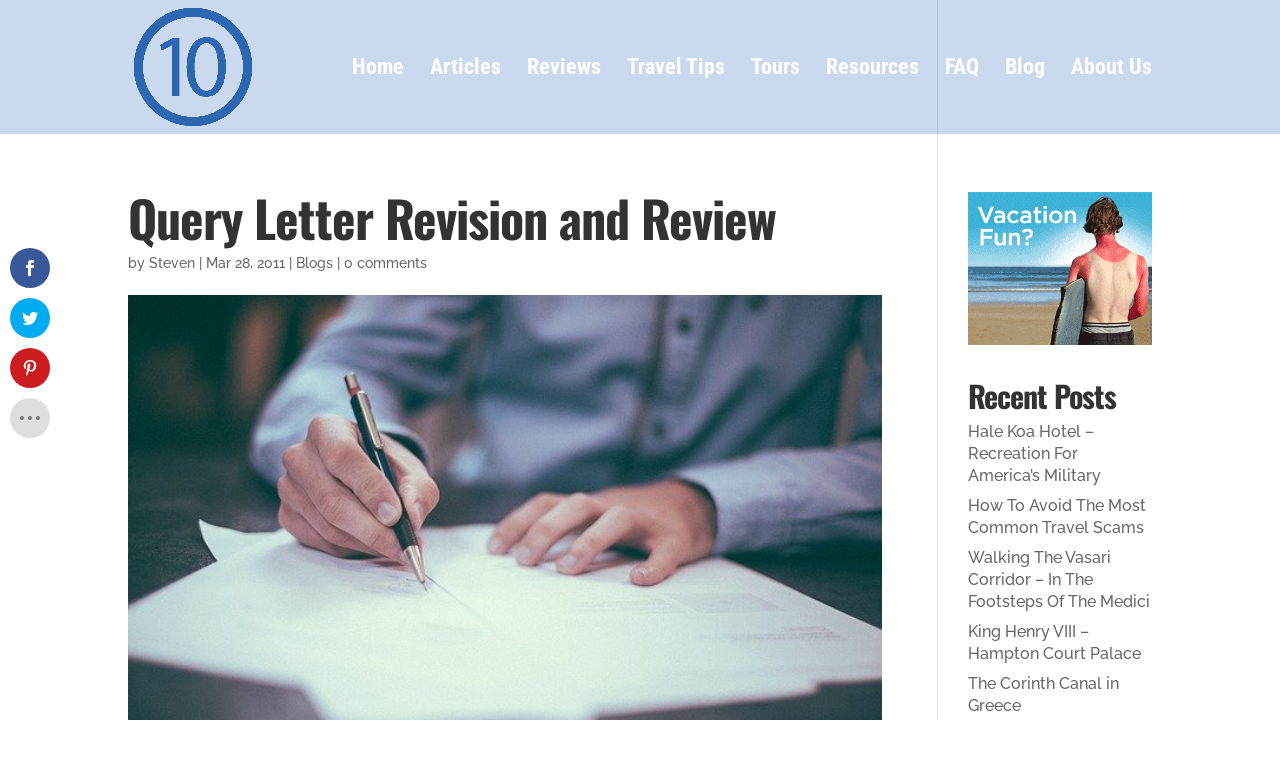

--- FILE ---
content_type: text/css
request_url: https://10minutetravel.com/wp-content/themes/10MinutesTravel/style.css?ver=4.20.2
body_size: 148
content:
/*
Theme Name: 10 Minutes Travel
Theme URI: http://www.elegantthemes.com/gallery/divi/
Template: Divi
Author: Value Creation
Author URI: https://vcwebdev.com
Description: Smart. Flexible. Beautiful. Divi is the most powerful theme in our collection.
Tags: responsive-layout,one-column,two-columns,three-columns,four-columns,left-sidebar,right-sidebar,custom-background,custom-colors,featured-images,full-width-template,post-formats,rtl-language-support,theme-options,threaded-comments,translation-ready
Version: 4.6.5.1606109104
Updated: 2020-11-22 21:25:04

*/



--- FILE ---
content_type: text/css
request_url: https://10minutetravel.com/wp-content/et-cache/910/et-core-unified-910.min.css?ver=1768459487
body_size: -81
content:
#footer-widgets .footer-widget li:before{display:none}#footer-widgets .footer-widget li{padding-left:0px}.wp-subscribe-wrap{padding:20px;text-align:center;background:#2d67b2!important}

--- FILE ---
content_type: text/css
request_url: https://10minutetravel.com/wp-content/et-cache/910/et-core-unified-tb-4243-deferred-910.min.css?ver=1768459487
body_size: 300
content:
.et_pb_section_0_tb_footer.et_pb_section{background-color:#222!important}.et_pb_text_0_tb_footer h2,.et_pb_text_2_tb_footer h2,.et_pb_text_3_tb_footer h2,.et_pb_text_4_tb_footer h2{color:#0c71c3!important}ul.et_pb_social_media_follow_0_tb_footer a.icon{border-radius:50px 50px 50px 50px}.et_pb_section_1_tb_footer.et_pb_section{padding-top:0px;padding-bottom:0px;background-color:#000000!important}.et_pb_row_1_tb_footer.et_pb_row{padding-top:1.4%!important;padding-bottom:1.4%!important;padding-top:1.4%;padding-bottom:1.4%}.et_pb_text_5_tb_footer.et_pb_text{color:#666!important}.et_pb_social_media_follow_network_0_tb_footer a.icon{background-color:#3b5998!important}.et_pb_social_media_follow_network_1_tb_footer a.icon{background-color:#00aced!important}.et_pb_social_media_follow_network_2_tb_footer a.icon{background-color:#cb2027!important}.et_pb_social_media_follow_network_3_tb_footer a.icon{background-color:#ea2c59!important}.et_pb_posts_nav.et_pb_post_nav_0 span a,.et_pb_posts_nav.et_pb_post_nav_0 span a span{font-family:'Arial',Helvetica,Arial,Lucida,sans-serif;font-weight:700;text-transform:uppercase;font-size:16px}.et_pb_posts_nav.et_pb_post_nav_0 span.nav-previous a,.et_pb_posts_nav.et_pb_post_nav_0 span.nav-next a{border-color:#d1d1d1;padding-top:0px;padding-right:0px;padding-bottom:0px;padding-left:0px;margin-top:0px;margin-right:0px;margin-bottom:0px;margin-left:0px}.et_pb_post_nav_0{width:125%;max-width:125%;z-index:1;position:relative}.et_pb_posts_nav.et_pb_post_nav_0 span a{padding:0px}.et_pb_posts_nav.et_pb_post_nav_0 span.nav-previous a{margin:10px;width:75%;margin-left:-30px}.et_pb_posts_nav.et_pb_post_nav_0 span.nav-next a{margin:10px;width:75%;padding-right:20px;margin-right:5px}.et_pb_row_1.et_pb_row{padding-right:74px!important;padding-left:33px!important;margin-right:15px!important;margin-left:0px!important;margin-left:0px!important;margin-right:auto!important}.et_pb_row_2.et_pb_row{padding-right:74px!important;padding-left:33px!important;margin-right:15px!important;margin-left:0px!important;margin-left:0px!important;margin-right:auto!important;padding-right:74px;padding-left:33px}.et_pb_post_nav_0.et_pb_module{margin-left:0px!important;margin-right:auto!important}